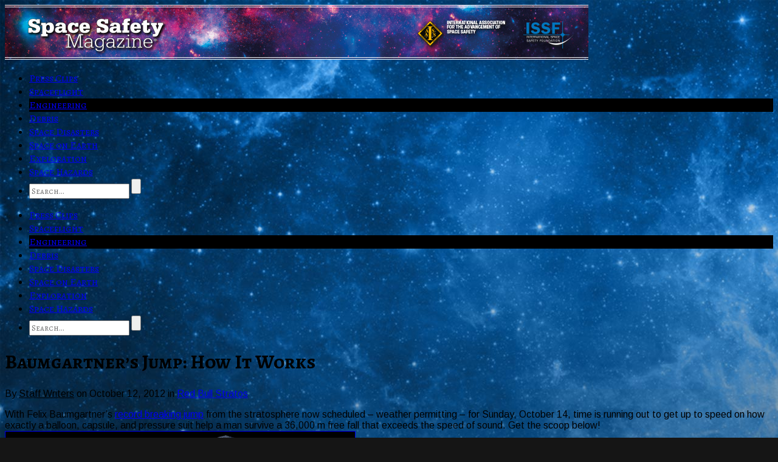

--- FILE ---
content_type: text/html; charset=UTF-8
request_url: https://www.spacesafetymagazine.com/aerospace-engineering/red-bull-stratos/baumgartners-jump-works/
body_size: 15752
content:
<!doctype html>

<!--[if lt IE 7]><html lang="en-US" class="no-js lt-ie9 lt-ie8 lt-ie7"> <![endif]-->
<!--[if (IE 7)&!(IEMobile)]><html lang="en-US" class="no-js lt-ie9 lt-ie8"><![endif]-->
<!--[if (IE 8)&!(IEMobile)]><html lang="en-US" class="no-js lt-ie9"><![endif]-->
<!--[if gt IE 8]><!--> <html lang="en-US" class="no-js"><!--<![endif]-->

	<head>
		<meta charset="UTF-8">

		<title>Baumgartner&#8217;s Jump: How It Works &#8211; </title>

		<!-- Google Chrome Frame for IE -->
		<!--[if IE]><meta http-equiv='X-UA-Compatible' content='IE=edge,chrome=1'><![endif]-->

		<!-- mobile meta -->
		<meta name="viewport" content="width=device-width, initial-scale=1.0"/>

        <!-- load favicon + windows 8 tile icon -->
        <link rel="shortcut icon" href="https://www.spacesafetymagazine.com/wp-content/uploads/2013/07/SSM-Favicon.jpg">
  		<link rel="pingback" href="https://www.spacesafetymagazine.com/xmlrpc.php">

		<!-- Holding main menu -->
		
		<!-- Load head functions -->
		<meta name='robots' content='max-image-preview:large' />
<link rel='dns-prefetch' href='//netdna.bootstrapcdn.com' />
<link rel="alternate" type="application/rss+xml" title="Space Safety Magazine &raquo; Feed" href="https://www.spacesafetymagazine.com/feed/" />
<link rel="alternate" type="application/rss+xml" title="Space Safety Magazine &raquo; Comments Feed" href="https://www.spacesafetymagazine.com/comments/feed/" />
<link rel="alternate" type="application/rss+xml" title="Space Safety Magazine &raquo; Baumgartner&#8217;s Jump: How It Works Comments Feed" href="https://www.spacesafetymagazine.com/aerospace-engineering/red-bull-stratos/baumgartners-jump-works/feed/" />
		<!-- This site uses the Google Analytics by MonsterInsights plugin v8.26.0 - Using Analytics tracking - https://www.monsterinsights.com/ -->
		<!-- Note: MonsterInsights is not currently configured on this site. The site owner needs to authenticate with Google Analytics in the MonsterInsights settings panel. -->
					<!-- No tracking code set -->
				<!-- / Google Analytics by MonsterInsights -->
		<script type="text/javascript">
window._wpemojiSettings = {"baseUrl":"https:\/\/s.w.org\/images\/core\/emoji\/14.0.0\/72x72\/","ext":".png","svgUrl":"https:\/\/s.w.org\/images\/core\/emoji\/14.0.0\/svg\/","svgExt":".svg","source":{"concatemoji":"https:\/\/www.spacesafetymagazine.com\/wp-includes\/js\/wp-emoji-release.min.js?ver=60cf89aaa4cce5d491adaddfb0525f40"}};
/*! This file is auto-generated */
!function(e,a,t){var n,r,o,i=a.createElement("canvas"),p=i.getContext&&i.getContext("2d");function s(e,t){p.clearRect(0,0,i.width,i.height),p.fillText(e,0,0);e=i.toDataURL();return p.clearRect(0,0,i.width,i.height),p.fillText(t,0,0),e===i.toDataURL()}function c(e){var t=a.createElement("script");t.src=e,t.defer=t.type="text/javascript",a.getElementsByTagName("head")[0].appendChild(t)}for(o=Array("flag","emoji"),t.supports={everything:!0,everythingExceptFlag:!0},r=0;r<o.length;r++)t.supports[o[r]]=function(e){if(p&&p.fillText)switch(p.textBaseline="top",p.font="600 32px Arial",e){case"flag":return s("\ud83c\udff3\ufe0f\u200d\u26a7\ufe0f","\ud83c\udff3\ufe0f\u200b\u26a7\ufe0f")?!1:!s("\ud83c\uddfa\ud83c\uddf3","\ud83c\uddfa\u200b\ud83c\uddf3")&&!s("\ud83c\udff4\udb40\udc67\udb40\udc62\udb40\udc65\udb40\udc6e\udb40\udc67\udb40\udc7f","\ud83c\udff4\u200b\udb40\udc67\u200b\udb40\udc62\u200b\udb40\udc65\u200b\udb40\udc6e\u200b\udb40\udc67\u200b\udb40\udc7f");case"emoji":return!s("\ud83e\udef1\ud83c\udffb\u200d\ud83e\udef2\ud83c\udfff","\ud83e\udef1\ud83c\udffb\u200b\ud83e\udef2\ud83c\udfff")}return!1}(o[r]),t.supports.everything=t.supports.everything&&t.supports[o[r]],"flag"!==o[r]&&(t.supports.everythingExceptFlag=t.supports.everythingExceptFlag&&t.supports[o[r]]);t.supports.everythingExceptFlag=t.supports.everythingExceptFlag&&!t.supports.flag,t.DOMReady=!1,t.readyCallback=function(){t.DOMReady=!0},t.supports.everything||(n=function(){t.readyCallback()},a.addEventListener?(a.addEventListener("DOMContentLoaded",n,!1),e.addEventListener("load",n,!1)):(e.attachEvent("onload",n),a.attachEvent("onreadystatechange",function(){"complete"===a.readyState&&t.readyCallback()})),(e=t.source||{}).concatemoji?c(e.concatemoji):e.wpemoji&&e.twemoji&&(c(e.twemoji),c(e.wpemoji)))}(window,document,window._wpemojiSettings);
</script>
<style type="text/css">
img.wp-smiley,
img.emoji {
	display: inline !important;
	border: none !important;
	box-shadow: none !important;
	height: 1em !important;
	width: 1em !important;
	margin: 0 0.07em !important;
	vertical-align: -0.1em !important;
	background: none !important;
	padding: 0 !important;
}
</style>
	<link rel='stylesheet' id='wp-block-library-css' href='https://www.spacesafetymagazine.com/wp-includes/css/dist/block-library/style.min.css?ver=60cf89aaa4cce5d491adaddfb0525f40' type='text/css' media='all' />
<link rel='stylesheet' id='classic-theme-styles-css' href='https://www.spacesafetymagazine.com/wp-includes/css/classic-themes.min.css?ver=60cf89aaa4cce5d491adaddfb0525f40' type='text/css' media='all' />
<style id='global-styles-inline-css' type='text/css'>
body{--wp--preset--color--black: #000000;--wp--preset--color--cyan-bluish-gray: #abb8c3;--wp--preset--color--white: #ffffff;--wp--preset--color--pale-pink: #f78da7;--wp--preset--color--vivid-red: #cf2e2e;--wp--preset--color--luminous-vivid-orange: #ff6900;--wp--preset--color--luminous-vivid-amber: #fcb900;--wp--preset--color--light-green-cyan: #7bdcb5;--wp--preset--color--vivid-green-cyan: #00d084;--wp--preset--color--pale-cyan-blue: #8ed1fc;--wp--preset--color--vivid-cyan-blue: #0693e3;--wp--preset--color--vivid-purple: #9b51e0;--wp--preset--gradient--vivid-cyan-blue-to-vivid-purple: linear-gradient(135deg,rgba(6,147,227,1) 0%,rgb(155,81,224) 100%);--wp--preset--gradient--light-green-cyan-to-vivid-green-cyan: linear-gradient(135deg,rgb(122,220,180) 0%,rgb(0,208,130) 100%);--wp--preset--gradient--luminous-vivid-amber-to-luminous-vivid-orange: linear-gradient(135deg,rgba(252,185,0,1) 0%,rgba(255,105,0,1) 100%);--wp--preset--gradient--luminous-vivid-orange-to-vivid-red: linear-gradient(135deg,rgba(255,105,0,1) 0%,rgb(207,46,46) 100%);--wp--preset--gradient--very-light-gray-to-cyan-bluish-gray: linear-gradient(135deg,rgb(238,238,238) 0%,rgb(169,184,195) 100%);--wp--preset--gradient--cool-to-warm-spectrum: linear-gradient(135deg,rgb(74,234,220) 0%,rgb(151,120,209) 20%,rgb(207,42,186) 40%,rgb(238,44,130) 60%,rgb(251,105,98) 80%,rgb(254,248,76) 100%);--wp--preset--gradient--blush-light-purple: linear-gradient(135deg,rgb(255,206,236) 0%,rgb(152,150,240) 100%);--wp--preset--gradient--blush-bordeaux: linear-gradient(135deg,rgb(254,205,165) 0%,rgb(254,45,45) 50%,rgb(107,0,62) 100%);--wp--preset--gradient--luminous-dusk: linear-gradient(135deg,rgb(255,203,112) 0%,rgb(199,81,192) 50%,rgb(65,88,208) 100%);--wp--preset--gradient--pale-ocean: linear-gradient(135deg,rgb(255,245,203) 0%,rgb(182,227,212) 50%,rgb(51,167,181) 100%);--wp--preset--gradient--electric-grass: linear-gradient(135deg,rgb(202,248,128) 0%,rgb(113,206,126) 100%);--wp--preset--gradient--midnight: linear-gradient(135deg,rgb(2,3,129) 0%,rgb(40,116,252) 100%);--wp--preset--duotone--dark-grayscale: url('#wp-duotone-dark-grayscale');--wp--preset--duotone--grayscale: url('#wp-duotone-grayscale');--wp--preset--duotone--purple-yellow: url('#wp-duotone-purple-yellow');--wp--preset--duotone--blue-red: url('#wp-duotone-blue-red');--wp--preset--duotone--midnight: url('#wp-duotone-midnight');--wp--preset--duotone--magenta-yellow: url('#wp-duotone-magenta-yellow');--wp--preset--duotone--purple-green: url('#wp-duotone-purple-green');--wp--preset--duotone--blue-orange: url('#wp-duotone-blue-orange');--wp--preset--font-size--small: 13px;--wp--preset--font-size--medium: 20px;--wp--preset--font-size--large: 36px;--wp--preset--font-size--x-large: 42px;--wp--preset--spacing--20: 0.44rem;--wp--preset--spacing--30: 0.67rem;--wp--preset--spacing--40: 1rem;--wp--preset--spacing--50: 1.5rem;--wp--preset--spacing--60: 2.25rem;--wp--preset--spacing--70: 3.38rem;--wp--preset--spacing--80: 5.06rem;--wp--preset--shadow--natural: 6px 6px 9px rgba(0, 0, 0, 0.2);--wp--preset--shadow--deep: 12px 12px 50px rgba(0, 0, 0, 0.4);--wp--preset--shadow--sharp: 6px 6px 0px rgba(0, 0, 0, 0.2);--wp--preset--shadow--outlined: 6px 6px 0px -3px rgba(255, 255, 255, 1), 6px 6px rgba(0, 0, 0, 1);--wp--preset--shadow--crisp: 6px 6px 0px rgba(0, 0, 0, 1);}:where(.is-layout-flex){gap: 0.5em;}body .is-layout-flow > .alignleft{float: left;margin-inline-start: 0;margin-inline-end: 2em;}body .is-layout-flow > .alignright{float: right;margin-inline-start: 2em;margin-inline-end: 0;}body .is-layout-flow > .aligncenter{margin-left: auto !important;margin-right: auto !important;}body .is-layout-constrained > .alignleft{float: left;margin-inline-start: 0;margin-inline-end: 2em;}body .is-layout-constrained > .alignright{float: right;margin-inline-start: 2em;margin-inline-end: 0;}body .is-layout-constrained > .aligncenter{margin-left: auto !important;margin-right: auto !important;}body .is-layout-constrained > :where(:not(.alignleft):not(.alignright):not(.alignfull)){max-width: var(--wp--style--global--content-size);margin-left: auto !important;margin-right: auto !important;}body .is-layout-constrained > .alignwide{max-width: var(--wp--style--global--wide-size);}body .is-layout-flex{display: flex;}body .is-layout-flex{flex-wrap: wrap;align-items: center;}body .is-layout-flex > *{margin: 0;}:where(.wp-block-columns.is-layout-flex){gap: 2em;}.has-black-color{color: var(--wp--preset--color--black) !important;}.has-cyan-bluish-gray-color{color: var(--wp--preset--color--cyan-bluish-gray) !important;}.has-white-color{color: var(--wp--preset--color--white) !important;}.has-pale-pink-color{color: var(--wp--preset--color--pale-pink) !important;}.has-vivid-red-color{color: var(--wp--preset--color--vivid-red) !important;}.has-luminous-vivid-orange-color{color: var(--wp--preset--color--luminous-vivid-orange) !important;}.has-luminous-vivid-amber-color{color: var(--wp--preset--color--luminous-vivid-amber) !important;}.has-light-green-cyan-color{color: var(--wp--preset--color--light-green-cyan) !important;}.has-vivid-green-cyan-color{color: var(--wp--preset--color--vivid-green-cyan) !important;}.has-pale-cyan-blue-color{color: var(--wp--preset--color--pale-cyan-blue) !important;}.has-vivid-cyan-blue-color{color: var(--wp--preset--color--vivid-cyan-blue) !important;}.has-vivid-purple-color{color: var(--wp--preset--color--vivid-purple) !important;}.has-black-background-color{background-color: var(--wp--preset--color--black) !important;}.has-cyan-bluish-gray-background-color{background-color: var(--wp--preset--color--cyan-bluish-gray) !important;}.has-white-background-color{background-color: var(--wp--preset--color--white) !important;}.has-pale-pink-background-color{background-color: var(--wp--preset--color--pale-pink) !important;}.has-vivid-red-background-color{background-color: var(--wp--preset--color--vivid-red) !important;}.has-luminous-vivid-orange-background-color{background-color: var(--wp--preset--color--luminous-vivid-orange) !important;}.has-luminous-vivid-amber-background-color{background-color: var(--wp--preset--color--luminous-vivid-amber) !important;}.has-light-green-cyan-background-color{background-color: var(--wp--preset--color--light-green-cyan) !important;}.has-vivid-green-cyan-background-color{background-color: var(--wp--preset--color--vivid-green-cyan) !important;}.has-pale-cyan-blue-background-color{background-color: var(--wp--preset--color--pale-cyan-blue) !important;}.has-vivid-cyan-blue-background-color{background-color: var(--wp--preset--color--vivid-cyan-blue) !important;}.has-vivid-purple-background-color{background-color: var(--wp--preset--color--vivid-purple) !important;}.has-black-border-color{border-color: var(--wp--preset--color--black) !important;}.has-cyan-bluish-gray-border-color{border-color: var(--wp--preset--color--cyan-bluish-gray) !important;}.has-white-border-color{border-color: var(--wp--preset--color--white) !important;}.has-pale-pink-border-color{border-color: var(--wp--preset--color--pale-pink) !important;}.has-vivid-red-border-color{border-color: var(--wp--preset--color--vivid-red) !important;}.has-luminous-vivid-orange-border-color{border-color: var(--wp--preset--color--luminous-vivid-orange) !important;}.has-luminous-vivid-amber-border-color{border-color: var(--wp--preset--color--luminous-vivid-amber) !important;}.has-light-green-cyan-border-color{border-color: var(--wp--preset--color--light-green-cyan) !important;}.has-vivid-green-cyan-border-color{border-color: var(--wp--preset--color--vivid-green-cyan) !important;}.has-pale-cyan-blue-border-color{border-color: var(--wp--preset--color--pale-cyan-blue) !important;}.has-vivid-cyan-blue-border-color{border-color: var(--wp--preset--color--vivid-cyan-blue) !important;}.has-vivid-purple-border-color{border-color: var(--wp--preset--color--vivid-purple) !important;}.has-vivid-cyan-blue-to-vivid-purple-gradient-background{background: var(--wp--preset--gradient--vivid-cyan-blue-to-vivid-purple) !important;}.has-light-green-cyan-to-vivid-green-cyan-gradient-background{background: var(--wp--preset--gradient--light-green-cyan-to-vivid-green-cyan) !important;}.has-luminous-vivid-amber-to-luminous-vivid-orange-gradient-background{background: var(--wp--preset--gradient--luminous-vivid-amber-to-luminous-vivid-orange) !important;}.has-luminous-vivid-orange-to-vivid-red-gradient-background{background: var(--wp--preset--gradient--luminous-vivid-orange-to-vivid-red) !important;}.has-very-light-gray-to-cyan-bluish-gray-gradient-background{background: var(--wp--preset--gradient--very-light-gray-to-cyan-bluish-gray) !important;}.has-cool-to-warm-spectrum-gradient-background{background: var(--wp--preset--gradient--cool-to-warm-spectrum) !important;}.has-blush-light-purple-gradient-background{background: var(--wp--preset--gradient--blush-light-purple) !important;}.has-blush-bordeaux-gradient-background{background: var(--wp--preset--gradient--blush-bordeaux) !important;}.has-luminous-dusk-gradient-background{background: var(--wp--preset--gradient--luminous-dusk) !important;}.has-pale-ocean-gradient-background{background: var(--wp--preset--gradient--pale-ocean) !important;}.has-electric-grass-gradient-background{background: var(--wp--preset--gradient--electric-grass) !important;}.has-midnight-gradient-background{background: var(--wp--preset--gradient--midnight) !important;}.has-small-font-size{font-size: var(--wp--preset--font-size--small) !important;}.has-medium-font-size{font-size: var(--wp--preset--font-size--medium) !important;}.has-large-font-size{font-size: var(--wp--preset--font-size--large) !important;}.has-x-large-font-size{font-size: var(--wp--preset--font-size--x-large) !important;}
.wp-block-navigation a:where(:not(.wp-element-button)){color: inherit;}
:where(.wp-block-columns.is-layout-flex){gap: 2em;}
.wp-block-pullquote{font-size: 1.5em;line-height: 1.6;}
</style>
<link rel='stylesheet' id='cookie-notice-front-css' href='https://www.spacesafetymagazine.com/wp-content/plugins/cookie-notice/css/front.min.css?ver=2.4.16' type='text/css' media='all' />
<link rel='stylesheet' id='ce_responsive-css' href='https://www.spacesafetymagazine.com/wp-content/plugins/simple-embed-code/css/video-container.min.css?ver=2.3.9' type='text/css' media='all' />
<link rel='stylesheet' id='cb-main-stylesheet-css' href='https://www.spacesafetymagazine.com/wp-content/themes/Ciola/library/css/style.css?ver=2.5' type='text/css' media='all' />
<link rel='stylesheet' id='flexslider-css' href='https://www.spacesafetymagazine.com/wp-content/themes/Ciola/library/css/flexslider.css?ver=2.5' type='text/css' media='all' />
<!--[if lt IE 9]>
<link rel='stylesheet' id='cb-ie-only-css' href='https://www.spacesafetymagazine.com/wp-content/themes/Ciola/library/css/ie.css?ver=2.5' type='text/css' media='all' />
<![endif]-->
<link rel='stylesheet' id='fontawesome-css' href='//netdna.bootstrapcdn.com/font-awesome/4.0.3/css/font-awesome.min.css?ver=4.0.3' type='text/css' media='all' />
<link rel='stylesheet' id='wp-cpl-base-css-css' href='https://www.spacesafetymagazine.com/wp-content/plugins/wp-category-posts-list/static/css/wp-cat-list-theme.css?ver=2.0.3' type='text/css' media='all' />
<link rel='stylesheet' id='wp_cpl_css_0-css' href='https://www.spacesafetymagazine.com/wp-content/plugins/wp-category-posts-list/static/css/wp-cat-list-light.css?ver=2.0.3' type='text/css' media='all' />
<link rel='stylesheet' id='wp_cpl_css_1-css' href='https://www.spacesafetymagazine.com/wp-content/plugins/wp-category-posts-list/static/css/wp-cat-list-dark.css?ver=2.0.3' type='text/css' media='all' />
<link rel='stylesheet' id='wp_cpl_css_2-css' href='https://www.spacesafetymagazine.com/wp-content/plugins/wp-category-posts-list/static/css/wp-cat-list-giant-gold-fish.css?ver=2.0.3' type='text/css' media='all' />
<link rel='stylesheet' id='wp_cpl_css_3-css' href='https://www.spacesafetymagazine.com/wp-content/plugins/wp-category-posts-list/static/css/wp-cat-list-adrift-in-dreams.css?ver=2.0.3' type='text/css' media='all' />
<script type='text/javascript' id='cookie-notice-front-js-before'>
var cnArgs = {"ajaxUrl":"https:\/\/www.spacesafetymagazine.com\/wp-admin\/admin-ajax.php","nonce":"ef2c42a271","hideEffect":"fade","position":"bottom","onScroll":false,"onScrollOffset":100,"onClick":false,"cookieName":"cookie_notice_accepted","cookieTime":2592000,"cookieTimeRejected":2592000,"globalCookie":false,"redirection":false,"cache":true,"revokeCookies":false,"revokeCookiesOpt":"automatic"};
</script>
<script type='text/javascript' src='https://www.spacesafetymagazine.com/wp-content/plugins/cookie-notice/js/front.min.js?ver=2.4.16' id='cookie-notice-front-js'></script>
<script type='text/javascript' src='https://www.spacesafetymagazine.com/wp-content/themes/Ciola/library/js/modernizr.custom.min.js?ver=2.6.2' id='cb-modernizr-js'></script>
<script type='text/javascript' src='https://www.spacesafetymagazine.com/wp-includes/js/jquery/jquery.min.js?ver=3.6.4' id='jquery-core-js'></script>
<script type='text/javascript' src='https://www.spacesafetymagazine.com/wp-includes/js/jquery/jquery-migrate.min.js?ver=3.4.0' id='jquery-migrate-js'></script>
<link rel="https://api.w.org/" href="https://www.spacesafetymagazine.com/wp-json/" /><link rel="alternate" type="application/json" href="https://www.spacesafetymagazine.com/wp-json/wp/v2/posts/11153" /><link rel="EditURI" type="application/rsd+xml" title="RSD" href="https://www.spacesafetymagazine.com/xmlrpc.php?rsd" />
<link rel="wlwmanifest" type="application/wlwmanifest+xml" href="https://www.spacesafetymagazine.com/wp-includes/wlwmanifest.xml" />

<link rel="canonical" href="https://www.spacesafetymagazine.com/aerospace-engineering/red-bull-stratos/baumgartners-jump-works/" />
<link rel='shortlink' href='https://www.spacesafetymagazine.com/?p=11153' />
<link rel="alternate" type="application/json+oembed" href="https://www.spacesafetymagazine.com/wp-json/oembed/1.0/embed?url=https%3A%2F%2Fwww.spacesafetymagazine.com%2Faerospace-engineering%2Fred-bull-stratos%2Fbaumgartners-jump-works%2F" />
<link rel="alternate" type="text/xml+oembed" href="https://www.spacesafetymagazine.com/wp-json/oembed/1.0/embed?url=https%3A%2F%2Fwww.spacesafetymagazine.com%2Faerospace-engineering%2Fred-bull-stratos%2Fbaumgartners-jump-works%2F&#038;format=xml" />
  <meta property="filament:is-404" content="0" />
  <meta property="filament:is-archive" content="0" />
  <meta property="filament:is-attachment" content="0" />
  <meta property="filament:is-author" content="0" />
  <meta property="filament:is-category" content="0" />
  <meta property="filament:is-front-page" content="0" />
  <meta property="filament:is-home" content="0" />
  <meta property="filament:is-page" content="0" />
  <meta property="filament:is-search" content="0" />
  <meta property="filament:is-single" content="1" />
  <meta property="filament:is-singular" content="1" />
  <meta property="filament:is-sticky" content="0" />
  <meta property="filament:is-tag" content="0" />
  <meta property="filament:is-tax" content="0" />
  <meta property="filament:is-preview" content="0" />
  <meta property="filament:post-type" content="post" />
  <meta property="filament:categories" content="red-bull-stratos" />
  <meta property="filament:tags" content="balloon,capsule,felix-baumgartner,free-fall,jump,pressure-suit,red-bull-stratos,sky-dive,solar,stratosphere,weather" />

<script type="text/javascript">
  window.Filament = window.Filament || {};
  window.Filament.social_stats_urls = window.Filament.social_stats_urls || {};

  window.Filament.social_stats_urls.stumbleupon = "https://www.spacesafetymagazine.com/wp-admin/admin-ajax.php?action=filament_stumbleupon_jsonp&_wpnonce=b98581c725&url={{url}}&callback={{callback}}";
  window.Filament.social_stats_urls.googleplus = "https://www.spacesafetymagazine.com/wp-admin/admin-ajax.php?action=filament_googleplus_jsonp&_wpnonce=7a3eea30f1&url={{url}}&callback={{callback}}";
</script>
<link href="//fonts.googleapis.com/css?family=Alegreya+SC:400,700,700italic,400italic" rel="stylesheet" type="text/css"><link href="//fonts.googleapis.com/css?family=Arimo:400,700,400italic" rel="stylesheet" type="text/css"><style type="text/css">
    				body {font-family: 'Arimo', sans-serif;}
    				h1, h2, h3, h4, h5, h6, .h1, .h2, .h3, .h4, .h5, .h6, button, .button, .button-square, #menu-main-nav-menu, #cb-main-menu, #cb-main-menu-mob, .comment-reply-link, blockquote, input, select, textarea, .alert, .widget_tag_cloud a, .wp-caption, #cb-top-menu, .header-font, .cb_page_navi a, .page-404, .widget_calendar, ul.tabbernav li a,  .cb-author-box a, .cb-score-box .score-title, .star-bar .title, .normal-bar .title, .cb-user-score, .comment-author .fn, .tabs li a, .button-round, .cb-review-box-top .cb-score-box-star .score, .cb-review-box-top .cb-score-box .score, table tr th, #respond form label, #respond form small  {font-family:'Alegreya SC', serif;} :-moz-placeholder {font-family:'Alegreya SC', serif;} ::-webkit-input-placeholder {font-family:'Alegreya SC', serif;} :-ms-input-placeholder {font-family:'Alegreya SC', serif;} ::-moz-placeholder {font-family:'Alegreya SC', serif;}
    		  </style>
    		<style type="text/css">
    			body {background: url(https://www.spacesafetymagazine.com/wp-content/uploads/2013/07/BKG-blue-grey-Progressive1.jpg) no-repeat; }
    		</style>

    
    <style type="text/css">

    body {background-color: #151515;}
    .main-nav, #cb-sidebar .cb-sidebar-widget-title, ul.tabbernav, .tabs li a, .cb-module-title {border-bottom-color: #000000;}

    #cb-sidebar .cb-top-reviews-widget li:hover .cb-countdown, #cb-sidebar .cb-top-reviews-widget li:focus .cb-countdown, .cb-others:hover .cb-countdown, .cb-blog-style-a:hover h2 a, .cb-blog-style-a:hover .cb-read-more,  .cb-blog-style-b:hover .cb-read-more, .cb-blog-style-b:hover h2 a, .cb-blog-style-c:hover .cb-read-more, .cb-article-big h3 a:hover, .cb-article-small h3 a:hover, .cb-article-big h2 a:hover, .cb-article-small h2 a:hover, .commentlist a, .cb-author-page .cb-meta h3 a:hover, .cb-byline .author a, #commentform a, .cb-breaking-news span, .cb_page_navi li a, .widget_calendar td a, #cb-sidebar .cb-top-reviews-widget li:hover a, #cb-sidebar .cb-top-reviews-widget li:focus a, #cb-sidebar .latest-article-widget li:hover a, #cb-sidebar .latest-article-widget li:focus a,  .cb-top-reviews-page .cb-top-reviews:hover .cb-read-more, ul.tabbernav li:hover a, #cb-sidebar .cb-tabs-widget .tabberlive .latest-entry:hover h4 a, #cb-sidebar .cb-tabs-widget .tabberlive .cb-tabs .top-reviews:hover .cb-countdown, #cb-sidebar .cb-tabs-widget .tabberlive .cb-tabs .top-reviews:hover h4 a, .cb-authors li h3 a:hover, .cb-module-d h2 a:hover, .cb-about-page li .cb-website-link:hover, .cb-about-page li .cb-twitter-link:hover, .cb-about-page li .cb-email-link:hover, .cb-footer .cb-top-reviews-widget li:hover .cb-countdown, .cb-search-term,  #cb-sidebar .cb-tabs-widget .tabberlive .cb-tabs .top-reviews:hover h4 {color:  #000000;}

    .cb-score-box, .cb-score-box-star, .tagcloud a:hover, .cb-tabs .tagcloud a:hover, .cb-crit-bar, .cb-blog-style-d .cb-meta, .tags a:hover, .cb-category, .respond-form .button, .comment-reply-link, .comment-reply-link:visited, .cb-review-box-top .bg, .cb-review-box-bottom .bg,  .flexslider .flex-next:hover, .flexslider .flex-prev:hover, .flexslider-g .flex-next:hover, .flexslider-g .flex-prev:hover, .flexslider-full:hover .flex-next:hover, .flexslider-full:hover .flex-prev:hover, .cb_page_navi li.cpn-current, .flexslider-e .flex-next:hover, .flexslider-e .flex-prev:hover, .tabberactive a, #cb-sidebar .cb-tabs-widget .tabberlive .tagcloud a:hover, .cb-user-rating-tip, .tabs li a.current, .wpcf7-submit, .user-bg, .article-header.small-featured .cb-cat a:hover,.article-header.small-featured .author a:hover, #respond  #submit, .cb-wp-link-pages p a .wp-link-pages-number:hover, .cb-wp-link-pages p .wp-link-pages-number, .cb-to-top {background-color: #000000;}

    .cb-review-box-top .stars-bg, .cb-review-box-bottom .stars-bg  {background:#000000 url(https://www.spacesafetymagazine.com/wp-content/themes/Ciola/library/images/review-star-sprite.png) no-repeat;}

    .flickr a img:hover {border-color:#000000;}

    @media only screen and (max-width:767px) {

    		.cb-top-reviews-page .cb-top-reviews .cb-meta .cb-read-more, .cb-blog-style-a .cb-read-more,  .cb-blog-style-b .cb-read-more, .cb-blog-style-c .cb-read-more {color:  #000000;}
    		#cb-main-menu-mob .menu-item {background-color:#f2f2f2!important;}
    }

    .main-nav .current-post-ancestor, .main-nav .current-menu-item, .main-nav .current-post-parent, .main-nav .current-menu-parent, .main-nav .current_page_item, .main-nav .current-page-ancestor, .main-nav .current-category-ancestor  {background-color: #000000;}

    </style>

    <style>.menu-item-26785:hover, .menu-item-26785:focus, .menu-item-26785 ul li {background-color:#000000;}
.menu-item-23957:hover, .menu-item-23957:focus, .menu-item-23957 ul li {background-color:#000000;}
.menu-item-23833:hover, .menu-item-23833:focus, .menu-item-23833 ul li {background-color:#000000;}
.menu-item-23834:hover, .menu-item-23834:focus, .menu-item-23834 ul li {background-color:#000000;}
.menu-item-23835:hover, .menu-item-23835:focus, .menu-item-23835 ul li {background-color:#000000;}
.menu-item-23838:hover, .menu-item-23838:focus, .menu-item-23838 ul li {background-color:#000000;}
.menu-item-24020:hover, .menu-item-24020:focus, .menu-item-24020 ul li {background-color:#000000;}
.menu-item-26896:hover, .menu-item-26896:focus, .menu-item-26896 ul li {background-color:#000000;}</style>
	</head>

	<body data-rsssl=1 class="post-template-default single single-post postid-11153 single-format-standard cookies-not-set">
		<div id="cb-container" >

			<header class="cb-header" role="banner">

            	
              <div id="cb-inner-header" class="wrap clearfix">


                               <!-- Logo -->
                  <div id="logo">
                      <a href="https://www.spacesafetymagazine.com">
                          <img src="https://www.spacesafetymagazine.com/wp-content/uploads/2013/07/Banner-SSM-960x90-1.jpg" alt="Space Safety Magazine logo" />
                     </a>
                  </div>
                  <!-- /Logo -->
              
               
          <span class="cb-to-top"></span>

          </div> <!-- end #cb-inner-header -->

         <nav role="navigation">

                     <div id="cb-main-menu" class="wrap clearfix"><div class="cb-main-menu"><ul class="nav main-nav clearfix sf-menu"><li id="menu-item-26785" class="menu-item menu-item-type-taxonomy menu-item-object-category menu-item-26785"><a href="https://www.spacesafetymagazine.com/press-clips/">Press Clips</a></li>
<li id="menu-item-23957" class="menu-item menu-item-type-taxonomy menu-item-object-category menu-item-23957"><a href="https://www.spacesafetymagazine.com/spaceflight/">Spaceflight</a></li>
<li id="menu-item-23833" class="menu-item menu-item-type-taxonomy menu-item-object-category current-post-ancestor menu-item-23833"><a href="https://www.spacesafetymagazine.com/aerospace-engineering/">Engineering</a></li>
<li id="menu-item-23834" class="menu-item menu-item-type-taxonomy menu-item-object-category menu-item-23834"><a href="https://www.spacesafetymagazine.com/space-debris/">Debris</a></li>
<li id="menu-item-23835" class="menu-item menu-item-type-taxonomy menu-item-object-category menu-item-23835"><a href="https://www.spacesafetymagazine.com/space-disasters/">Space Disasters</a></li>
<li id="menu-item-23838" class="menu-item menu-item-type-taxonomy menu-item-object-category menu-item-23838"><a href="https://www.spacesafetymagazine.com/space-on-earth/">Space on Earth</a></li>
<li id="menu-item-24020" class="menu-item menu-item-type-taxonomy menu-item-object-category menu-item-24020"><a href="https://www.spacesafetymagazine.com/space-exploration/">Exploration</a></li>
<li id="menu-item-26896" class="menu-item menu-item-type-taxonomy menu-item-object-category menu-item-26896"><a href="https://www.spacesafetymagazine.com/space-hazards/">Space Hazards</a></li>
<li class="cb-search"><!-- Searchform -->

<form role="search" method="get" class="search" action="https://www.spacesafetymagazine.com/">
    
    <input type="text" class="cb-search-field" placeholder="Search..." value="" name="s" title="">
    <input class="cb-search-submit" type="submit" value="">
    
</form>


<!-- /Searchform --></li></ul></div> </div>
                     <div id="cb-main-menu-mob" class="wrap clearfix"><div id="cb-mob-dropdown-main"></div><div class="cb-main-menu"><ul class="nav main-nav clearfix"><li class="menu-item menu-item-type-taxonomy menu-item-object-category menu-item-26785"><a href="https://www.spacesafetymagazine.com/press-clips/">Press Clips</a></li>
<li class="menu-item menu-item-type-taxonomy menu-item-object-category menu-item-23957"><a href="https://www.spacesafetymagazine.com/spaceflight/">Spaceflight</a></li>
<li class="menu-item menu-item-type-taxonomy menu-item-object-category current-post-ancestor menu-item-23833"><a href="https://www.spacesafetymagazine.com/aerospace-engineering/">Engineering</a></li>
<li class="menu-item menu-item-type-taxonomy menu-item-object-category menu-item-23834"><a href="https://www.spacesafetymagazine.com/space-debris/">Debris</a></li>
<li class="menu-item menu-item-type-taxonomy menu-item-object-category menu-item-23835"><a href="https://www.spacesafetymagazine.com/space-disasters/">Space Disasters</a></li>
<li class="menu-item menu-item-type-taxonomy menu-item-object-category menu-item-23838"><a href="https://www.spacesafetymagazine.com/space-on-earth/">Space on Earth</a></li>
<li class="menu-item menu-item-type-taxonomy menu-item-object-category menu-item-24020"><a href="https://www.spacesafetymagazine.com/space-exploration/">Exploration</a></li>
<li class="menu-item menu-item-type-taxonomy menu-item-object-category menu-item-26896"><a href="https://www.spacesafetymagazine.com/space-hazards/">Space Hazards</a></li>
<li class="cb-search"><!-- Searchform -->

<form role="search" method="get" class="search" action="https://www.spacesafetymagazine.com/">
    
    <input type="text" class="cb-search-field" placeholder="Search..." value="" name="s" title="">
    <input class="cb-search-submit" type="submit" value="">
    
</form>


<!-- /Searchform --></li></ul></div></div>

         </nav>
      </header> <!-- end header -->	
                   
		<div id="cb-content" class="wrap clearfix">
		      			 <header class="article-header full-width clearfix">
    				  <h1 class="cb-entry-title h2 cb-single-title" itemprop="headline">Baumgartner&#8217;s Jump: How It Works</h1>

    				              <p class="cb-byline vcard">By <span class="author"><a href="https://www.spacesafetymagazine.com/author/staff/" title="By Staff Writers" rel="author"><span class="fn">Staff Writers</span></a></span> on <time class="updated" datetime="2012-10-12">October 12, 2012</time> in <a href="https://www.spacesafetymagazine.com/aerospace-engineering/red-bull-stratos/">Red Bull Stratos</a></p>
        
                      <div class="cb-cover"></div>
                      <script type="text/javascript">
                     	 jQuery(document).ready(function($){
                      		$('.cb-cover').backstretch("https://www.spacesafetymagazine.com/wp-content/uploads/2012/07/felix-baumgartner-edge-of-space.jpg", {speed: 150});
                      	});
                      </script>
    			 </header> <!-- /article header -->
                    
       <p />
            <div id="main" class="clearfix" role="main">
                      



              <article id="post-11153" class="clearfix post-11153 post type-post status-publish format-standard has-post-thumbnail hentry category-red-bull-stratos tag-balloon tag-capsule tag-felix-baumgartner tag-free-fall tag-jump tag-pressure-suit tag-red-bull-stratos tag-sky-dive tag-solar tag-stratosphere tag-weather" role="article" itemscope itemtype="http://schema.org/BlogPosting">
                    
					                    




                    <section class="entry-content clearfix" itemprop="articleBody" >

                                                                                             
                                                     <p>With Felix Baumgartner&#8217;s <a href="https://www.spacesafetymagazine.com/2012/10/09/news-shorts-falcon-9-felix-baumgartner-spaceship-company/">record breaking jump</a> from the stratosphere now scheduled &#8211; weather permitting &#8211; for Sunday, October 14, time is running out to get up to speed on how exactly a balloon, capsule, and pressure suit help a man survive a 36,000 m free fall that exceeds the speed of sound. Get the scoop below!<br />
<a href="http://www.space.com/17923-supersonic-skydive-space-jump-explained-infographic.html"><img decoding="async" src="https://space.com/images/i/22485/i02/baumgartner-red-bull-space-jump-121006a-02.jpg?1349547922" alt="Find out how a record-breaking supersonic sky dive from space works, in this SPACE.com infographic." width="575" border="1" /></a><br />
Source <a href="http://www.space.com">SPACE.com: All about our solar system, outer space and exploration</a></p>
                                                
                      </section> <!-- /article section -->
              
                      <footer class="cb-article-footer">
                      
                      <p class="tags clearfix"><span class="tags-title">Tags</span><a href="https://www.spacesafetymagazine.com/tag/balloon/" rel="tag">balloon</a><a href="https://www.spacesafetymagazine.com/tag/capsule/" rel="tag">capsule</a><a href="https://www.spacesafetymagazine.com/tag/felix-baumgartner/" rel="tag">Felix Baumgartner</a><a href="https://www.spacesafetymagazine.com/tag/free-fall/" rel="tag">free fall</a><a href="https://www.spacesafetymagazine.com/tag/jump/" rel="tag">jump</a><a href="https://www.spacesafetymagazine.com/tag/pressure-suit/" rel="tag">pressure suit</a><a href="https://www.spacesafetymagazine.com/tag/red-bull-stratos/" rel="tag">Red Bull Stratos</a><a href="https://www.spacesafetymagazine.com/tag/sky-dive/" rel="tag">sky dive</a><a href="https://www.spacesafetymagazine.com/tag/solar/" rel="tag">solar</a><a href="https://www.spacesafetymagazine.com/tag/stratosphere/" rel="tag">stratosphere</a><a href="https://www.spacesafetymagazine.com/tag/weather/" rel="tag">weather</a></p>
                <h3 class="cb-module-title">About the author</h3>
                <div class="cb-author-page clearfix">

                  <div class="cb-mask"><img alt='' src='https://secure.gravatar.com/avatar/b3a8e3af24233bba3174137dcda9a8c7?s=100&#038;d=mm&#038;r=g' srcset='https://secure.gravatar.com/avatar/b3a8e3af24233bba3174137dcda9a8c7?s=200&#038;d=mm&#038;r=g 2x' class='avatar avatar-100 photo' height='100' width='100' loading='lazy' decoding='async'/></div>

            	  <div class="cb-meta">

    		          	 <h3 class="h5"><a href="https://www.spacesafetymagazine.com/author/staff/">Staff Writers</a></h3>

    		             
                         
    		             
    		             
                         
    		                              </div>

           </div>
                              
                      </footer> <!-- /article footer -->
          
                      
	
	    
    	<!-- If comments are open, but there are no comments. -->

	



	<div id="respond" class="comment-respond">
		<h3 id="reply-title" class="comment-reply-title">Leave a Reply</h3><form action="https://www.spacesafetymagazine.com/wp-comments-post.php" method="post" id="commentform" class="comment-form"><p class="comment-notes"><span id="email-notes">Your email address will not be published.</span> <span class="required-field-message">Required fields are marked <span class="required">*</span></span></p><p class="comment-form-comment"><label for="comment">Comment <span class="required">*</span></label> <textarea id="comment" name="comment" cols="45" rows="8" maxlength="65525" required="required"></textarea></p><p class="comment-form-author"><label for="author">Name</label> <input id="author" name="author" type="text" value="" size="30" maxlength="245" autocomplete="name" /></p>
<p class="comment-form-email"><label for="email">Email</label> <input id="email" name="email" type="text" value="" size="30" maxlength="100" aria-describedby="email-notes" autocomplete="email" /></p>
<p class="comment-form-url"><label for="url">Website</label> <input id="url" name="url" type="text" value="" size="30" maxlength="200" autocomplete="url" /></p>
<p class="form-submit"><input name="submit" type="submit" id="submit" class="submit" value="Submit" /> <input type='hidden' name='comment_post_ID' value='11153' id='comment_post_ID' />
<input type='hidden' name='comment_parent' id='comment_parent' value='0' />
</p><p style="display: none;"><input type="hidden" id="akismet_comment_nonce" name="akismet_comment_nonce" value="8440a7d065" /></p><p style="display: none !important;" class="akismet-fields-container" data-prefix="ak_"><label>&#916;<textarea name="ak_hp_textarea" cols="45" rows="8" maxlength="100"></textarea></label><input type="hidden" id="ak_js_1" name="ak_js" value="92"/><script>document.getElementById( "ak_js_1" ).setAttribute( "value", ( new Date() ).getTime() );</script></p></form>	</div><!-- #respond -->
	          
                  </article> <!-- /article -->
          
              			
          
                  
           </div> <!-- /#main -->

     	 	
		
<div id="cb-sidebar" class="clearfix" role="complementary">

<div id="custom_html-3" class="widget_text cb-sidebar-widget widget_custom_html"><div class="textwidget custom-html-widget"><a href="https://jobs.saic.com/jobs/3406545-xemu-safety-engineer?tm_job=442734&tm_event=view&tm_company=2520&bid=455"><img class="alignnone size-full wp-image-26736" src="https://www.spacesafetymagazine.com/wp-content/uploads/2019/01/SAIC-logo.png" alt="" width="280" height="111"/></a></div></div><div id="text-48" class="cb-sidebar-widget widget_text">			<div class="textwidget"><a href="http://spacegeneration.org"><img class="alignnone size-full wp-image-26736" src="https://www.spacesafetymagazine.com/wp-content/uploads/2015/03/SGAC-logo-main-RGB-2000px.png" alt="SGAC-logo-main-RGB-2000px" width="280" height="111" /></a></div>
		</div><div id="custom_html-2" class="widget_text cb-sidebar-widget widget_custom_html"><div class="textwidget custom-html-widget"><a href="http://www.kayser.it/"><img class="alignnone size-full wp-image-26736" src="https://www.spacesafetymagazine.com/wp-content/uploads/2018/04/Keyser-banner-2.jpg" alt="" width="280" /></a></div></div><div id="wp_category_post_list_itg-12" class="cb-sidebar-widget widget_wp_category_post_list_itg"><h3 class="cb-sidebar-widget-title">Inside Red Bull Stratos</h3><ul class="wp-cpl-widget wp-cpl-theme-0"><li class="wp-cpl wp-cpl-even"><span class="wp-thumb-overlay"><span class="thumb_lay"><a href="https://www.spacesafetymagazine.com/aerospace-engineering/red-bull-stratos/stratospheric-leap-a-supersonic-human/"><img width="50" height="50" src="https://www.spacesafetymagazine.com/wp-content/uploads/2013/08/kittinger-and-gondola-400x286-50x50.jpg" class="attachment-wp-cpl-post-thumb size-wp-cpl-post-thumb wp-post-image" alt="Then-Capt. Joseph Kittinger stands next to the Excelsior gondola which, supported by a helium balloon, carried him 102,800 feet above Earth. Kittinger set historical records for highest balloon ascent, highest parachute jump, longest drogue fall and fastest speed by a human being through the atmosphere. The 52-year-old records stood until last fall when an effort aided by Kittinger himself broke his records (Credits: U.S. Air Force photo)." decoding="async" loading="lazy" srcset="https://www.spacesafetymagazine.com/wp-content/uploads/2013/08/kittinger-and-gondola-400x286-50x50.jpg 50w, https://www.spacesafetymagazine.com/wp-content/uploads/2013/08/kittinger-and-gondola-400x286-90x90.jpg 90w, https://www.spacesafetymagazine.com/wp-content/uploads/2013/08/kittinger-and-gondola-400x286-150x150.jpg 150w, https://www.spacesafetymagazine.com/wp-content/uploads/2013/08/kittinger-and-gondola-400x286-125x125.jpg 125w" sizes="(max-width: 50px) 100vw, 50px" /></a></span></span><a href="https://www.spacesafetymagazine.com/aerospace-engineering/red-bull-stratos/stratospheric-leap-a-supersonic-human/" title="Permalink to: Stratospheric Leap - A Supersonic Human" target="_self">Stratospheric Leap - A Supersonic Human</a></li>
<li class="wp-cpl wp-cpl-odd"><span class="wp-thumb-overlay"><span class="thumb_lay"><a href="https://www.spacesafetymagazine.com/aerospace-engineering/red-bull-stratos/interview-olav-zipser-freefly-astronaut-project/"><img width="50" height="50" src="https://www.spacesafetymagazine.com/wp-content/uploads/2013/12/image1-50x50.jpeg" class="attachment-wp-cpl-post-thumb size-wp-cpl-post-thumb wp-post-image" alt="" decoding="async" loading="lazy" srcset="https://www.spacesafetymagazine.com/wp-content/uploads/2013/12/image1-50x50.jpeg 50w, https://www.spacesafetymagazine.com/wp-content/uploads/2013/12/image1-90x90.jpeg 90w, https://www.spacesafetymagazine.com/wp-content/uploads/2013/12/image1-380x380.jpeg 380w, https://www.spacesafetymagazine.com/wp-content/uploads/2013/12/image1-150x150.jpeg 150w, https://www.spacesafetymagazine.com/wp-content/uploads/2013/12/image1-125x125.jpeg 125w" sizes="(max-width: 50px) 100vw, 50px" /></a></span></span><a href="https://www.spacesafetymagazine.com/aerospace-engineering/red-bull-stratos/interview-olav-zipser-freefly-astronaut-project/" title="Permalink to: Interview with Olav Zipser - FreeFly Astronaut Project" target="_self">Interview with Olav Zipser - FreeFly Astronaut Project</a></li>
<li class="wp-cpl wp-cpl-even"><span class="wp-thumb-overlay"><span class="thumb_lay"><a href="https://www.spacesafetymagazine.com/aerospace-engineering/red-bull-stratos/gildenberg-brought-balloon-14-mile-target-part-3/"><img width="50" height="50" src="https://www.spacesafetymagazine.com/wp-content/uploads/2013/08/Kittinger-Manhigh-I-400x504-50x50.jpg" class="attachment-wp-cpl-post-thumb size-wp-cpl-post-thumb wp-post-image" alt="Capt. Joe Kittinger prepares to launch in Man High I (Credits: USAF)." decoding="async" loading="lazy" srcset="https://www.spacesafetymagazine.com/wp-content/uploads/2013/08/Kittinger-Manhigh-I-400x504-50x50.jpg 50w, https://www.spacesafetymagazine.com/wp-content/uploads/2013/08/Kittinger-Manhigh-I-400x504-90x90.jpg 90w, https://www.spacesafetymagazine.com/wp-content/uploads/2013/08/Kittinger-Manhigh-I-400x504-380x380.jpg 380w, https://www.spacesafetymagazine.com/wp-content/uploads/2013/08/Kittinger-Manhigh-I-400x504-150x150.jpg 150w, https://www.spacesafetymagazine.com/wp-content/uploads/2013/08/Kittinger-Manhigh-I-400x504-125x125.jpg 125w" sizes="(max-width: 50px) 100vw, 50px" /></a></span></span><a href="https://www.spacesafetymagazine.com/aerospace-engineering/red-bull-stratos/gildenberg-brought-balloon-14-mile-target-part-3/" title="Permalink to: Gildenberg Never Brought a Balloon Down More than 1/4 Mile from its Target, Part 3" target="_self">Gildenberg Never Brought a Balloon Down More than 1/4 Mile from its Target, Part 3</a></li>
<li class="wp-cpl wp-cpl-odd"><span class="wp-thumb-overlay"><span class="thumb_lay"><a href="https://www.spacesafetymagazine.com/aerospace-engineering/red-bull-stratos/gildenberg-integral-mans-forays-earth-part-2/"><img width="50" height="50" src="https://www.spacesafetymagazine.com/wp-content/uploads/2013/08/Simons-in-capsule-50x50.jpg" class="attachment-wp-cpl-post-thumb size-wp-cpl-post-thumb wp-post-image" alt="Dr. David Simons prepares to launch in Man High II (Credits: USAF)." decoding="async" loading="lazy" srcset="https://www.spacesafetymagazine.com/wp-content/uploads/2013/08/Simons-in-capsule-50x50.jpg 50w, https://www.spacesafetymagazine.com/wp-content/uploads/2013/08/Simons-in-capsule-90x90.jpg 90w, https://www.spacesafetymagazine.com/wp-content/uploads/2013/08/Simons-in-capsule-380x380.jpg 380w, https://www.spacesafetymagazine.com/wp-content/uploads/2013/08/Simons-in-capsule-150x150.jpg 150w, https://www.spacesafetymagazine.com/wp-content/uploads/2013/08/Simons-in-capsule-125x125.jpg 125w" sizes="(max-width: 50px) 100vw, 50px" /></a></span></span><a href="https://www.spacesafetymagazine.com/aerospace-engineering/red-bull-stratos/gildenberg-integral-mans-forays-earth-part-2/" title="Permalink to: Gildenberg Integral to Man’s First Forays from Earth, Part 2" target="_self">Gildenberg Integral to Man’s First Forays from Earth, Part 2</a></li>
<li class="wp-cpl wp-cpl-even"><span class="wp-thumb-overlay"><span class="thumb_lay"><a href="https://www.spacesafetymagazine.com/aerospace-engineering/red-bull-stratos/balloon-go-no-go-gildenbergs-call-part-1/"><img width="50" height="50" src="https://www.spacesafetymagazine.com/wp-content/uploads/2013/08/Gildenberg-Kittinger-Simons_resize1-50x50.jpg" class="attachment-wp-cpl-post-thumb size-wp-cpl-post-thumb wp-post-image" alt="From left: Capt. Joe Kittinger, Bernard “Duke” Gildenberg, and Dr. David Simons (Credits: USAF/Foolish Earthling Productions)." decoding="async" loading="lazy" srcset="https://www.spacesafetymagazine.com/wp-content/uploads/2013/08/Gildenberg-Kittinger-Simons_resize1-50x50.jpg 50w, https://www.spacesafetymagazine.com/wp-content/uploads/2013/08/Gildenberg-Kittinger-Simons_resize1-90x90.jpg 90w, https://www.spacesafetymagazine.com/wp-content/uploads/2013/08/Gildenberg-Kittinger-Simons_resize1-380x380.jpg 380w, https://www.spacesafetymagazine.com/wp-content/uploads/2013/08/Gildenberg-Kittinger-Simons_resize1-150x150.jpg 150w, https://www.spacesafetymagazine.com/wp-content/uploads/2013/08/Gildenberg-Kittinger-Simons_resize1-125x125.jpg 125w" sizes="(max-width: 50px) 100vw, 50px" /></a></span></span><a href="https://www.spacesafetymagazine.com/aerospace-engineering/red-bull-stratos/balloon-go-no-go-gildenbergs-call-part-1/" title="Permalink to: Balloon a Go...No-Go? — Gildenberg’s Call, Part 1" target="_self">Balloon a Go...No-Go? — Gildenberg’s Call, Part 1</a></li>
<li class="wp-cpl wp-cpl-odd"><span class="wp-thumb-overlay"><span class="thumb_lay"><a href="https://www.spacesafetymagazine.com/aerospace-engineering/red-bull-stratos/faster-expected-baumgartners-jump-exceeded-expectations/"><img width="50" height="50" src="https://www.spacesafetymagazine.com/wp-content/uploads/2012/10/Felix-Baumgartner-High-Space-Suit2-50x50.jpg" class="attachment-wp-cpl-post-thumb size-wp-cpl-post-thumb wp-post-image" alt="" decoding="async" loading="lazy" srcset="https://www.spacesafetymagazine.com/wp-content/uploads/2012/10/Felix-Baumgartner-High-Space-Suit2-50x50.jpg 50w, https://www.spacesafetymagazine.com/wp-content/uploads/2012/10/Felix-Baumgartner-High-Space-Suit2-90x90.jpg 90w, https://www.spacesafetymagazine.com/wp-content/uploads/2012/10/Felix-Baumgartner-High-Space-Suit2-150x150.jpg 150w, https://www.spacesafetymagazine.com/wp-content/uploads/2012/10/Felix-Baumgartner-High-Space-Suit2-125x125.jpg 125w" sizes="(max-width: 50px) 100vw, 50px" /></a></span></span><a href="https://www.spacesafetymagazine.com/aerospace-engineering/red-bull-stratos/faster-expected-baumgartners-jump-exceeded-expectations/" title="Permalink to: Faster than Expected: Baumgartner’s Jump Exceeded Expectations" target="_self">Faster than Expected: Baumgartner’s Jump Exceeded Expectations</a></li>
<li class="wp-cpl wp-cpl-even"><span class="wp-thumb-overlay"><span class="thumb_lay"><a href="https://www.spacesafetymagazine.com/aerospace-engineering/red-bull-stratos/surviving-ebullism-120000-feet-baumgartner-red-bull-stratos-parachute-jump/"><img width="50" height="50" src="https://www.spacesafetymagazine.com/wp-content/uploads/2012/10/Felix-Baumgartner-High-Space-Suit2-50x50.jpg" class="attachment-wp-cpl-post-thumb size-wp-cpl-post-thumb wp-post-image" alt="" decoding="async" loading="lazy" srcset="https://www.spacesafetymagazine.com/wp-content/uploads/2012/10/Felix-Baumgartner-High-Space-Suit2-50x50.jpg 50w, https://www.spacesafetymagazine.com/wp-content/uploads/2012/10/Felix-Baumgartner-High-Space-Suit2-90x90.jpg 90w, https://www.spacesafetymagazine.com/wp-content/uploads/2012/10/Felix-Baumgartner-High-Space-Suit2-150x150.jpg 150w, https://www.spacesafetymagazine.com/wp-content/uploads/2012/10/Felix-Baumgartner-High-Space-Suit2-125x125.jpg 125w" sizes="(max-width: 50px) 100vw, 50px" /></a></span></span><a href="https://www.spacesafetymagazine.com/aerospace-engineering/red-bull-stratos/surviving-ebullism-120000-feet-baumgartner-red-bull-stratos-parachute-jump/" title="Permalink to: Surviving Ebullism at 39 km: Baumgartner Jump Holds Promise for Space Suits" target="_self">Surviving Ebullism at 39 km: Baumgartner Jump Holds Promise for Space Suits</a></li>
<li class="wp-cpl wp-cpl-odd"><span class="wp-thumb-overlay"><span class="thumb_lay"><a href="https://www.spacesafetymagazine.com/aerospace-engineering/red-bull-stratos/baumgartner-completes-record-breaking-jump/"><img width="50" height="50" src="https://www.spacesafetymagazine.com/wp-content/uploads/2012/10/Baumgartner-landed-50x50.jpg" class="attachment-wp-cpl-post-thumb size-wp-cpl-post-thumb wp-post-image" alt="" decoding="async" loading="lazy" srcset="https://www.spacesafetymagazine.com/wp-content/uploads/2012/10/Baumgartner-landed-50x50.jpg 50w, https://www.spacesafetymagazine.com/wp-content/uploads/2012/10/Baumgartner-landed-90x90.jpg 90w, https://www.spacesafetymagazine.com/wp-content/uploads/2012/10/Baumgartner-landed-380x380.jpg 380w, https://www.spacesafetymagazine.com/wp-content/uploads/2012/10/Baumgartner-landed-150x150.jpg 150w, https://www.spacesafetymagazine.com/wp-content/uploads/2012/10/Baumgartner-landed-125x125.jpg 125w" sizes="(max-width: 50px) 100vw, 50px" /></a></span></span><a href="https://www.spacesafetymagazine.com/aerospace-engineering/red-bull-stratos/baumgartner-completes-record-breaking-jump/" title="Permalink to: Baumgartner Completes Record Breaking Jump" target="_self">Baumgartner Completes Record Breaking Jump</a></li>
<li class="wp-cpl wp-cpl-even"><span class="wp-thumb-overlay"><span class="thumb_lay"><a href="https://www.spacesafetymagazine.com/aerospace-engineering/red-bull-stratos/baumgartners-jump-works/"><img width="50" height="50" src="https://www.spacesafetymagazine.com/wp-content/uploads/2012/07/felix-baumgartner-edge-of-space-50x50.jpg" class="attachment-wp-cpl-post-thumb size-wp-cpl-post-thumb wp-post-image" alt="" decoding="async" loading="lazy" srcset="https://www.spacesafetymagazine.com/wp-content/uploads/2012/07/felix-baumgartner-edge-of-space-50x50.jpg 50w, https://www.spacesafetymagazine.com/wp-content/uploads/2012/07/felix-baumgartner-edge-of-space-90x90.jpg 90w, https://www.spacesafetymagazine.com/wp-content/uploads/2012/07/felix-baumgartner-edge-of-space-380x371.jpg 380w, https://www.spacesafetymagazine.com/wp-content/uploads/2012/07/felix-baumgartner-edge-of-space-150x150.jpg 150w, https://www.spacesafetymagazine.com/wp-content/uploads/2012/07/felix-baumgartner-edge-of-space-125x125.jpg 125w" sizes="(max-width: 50px) 100vw, 50px" /></a></span></span><a href="https://www.spacesafetymagazine.com/aerospace-engineering/red-bull-stratos/baumgartners-jump-works/" title="Permalink to: Baumgartner's Jump: How It Works" target="_self">Baumgartner's Jump: How It Works</a></li>
<li class="wp-cpl wp-cpl-odd"><span class="wp-thumb-overlay"><span class="thumb_lay"><a href="https://www.spacesafetymagazine.com/aerospace-engineering/red-bull-stratos/severe-weather-delays-baumgartners-launch-tuesday/"><img width="50" height="50" src="https://www.spacesafetymagazine.com/wp-content/uploads/2012/10/space-jump-skydive-red-bull-stratos-felix-baumgartner1-50x50.jpg" class="attachment-wp-cpl-post-thumb size-wp-cpl-post-thumb wp-post-image" alt="" decoding="async" loading="lazy" srcset="https://www.spacesafetymagazine.com/wp-content/uploads/2012/10/space-jump-skydive-red-bull-stratos-felix-baumgartner1-50x50.jpg 50w, https://www.spacesafetymagazine.com/wp-content/uploads/2012/10/space-jump-skydive-red-bull-stratos-felix-baumgartner1-90x90.jpg 90w, https://www.spacesafetymagazine.com/wp-content/uploads/2012/10/space-jump-skydive-red-bull-stratos-felix-baumgartner1-150x150.jpg 150w, https://www.spacesafetymagazine.com/wp-content/uploads/2012/10/space-jump-skydive-red-bull-stratos-felix-baumgartner1-125x125.jpg 125w" sizes="(max-width: 50px) 100vw, 50px" /></a></span></span><a href="https://www.spacesafetymagazine.com/aerospace-engineering/red-bull-stratos/severe-weather-delays-baumgartners-launch-tuesday/" title="Permalink to: Severe Weather Delays Baumgartner’s Launch to Tuesday" target="_self">Severe Weather Delays Baumgartner’s Launch to Tuesday</a></li>
<li class="wp-cpl wp-cpl-even"><span class="wp-thumb-overlay"><span class="thumb_lay"><a href="https://www.spacesafetymagazine.com/aerospace-engineering/red-bull-stratos/record-breaking-baumgartner-jump-postponed/"><img width="50" height="50" src="https://www.spacesafetymagazine.com/wp-content/uploads/2012/08/damaged-red-bull-stratos-capsule-50x50.jpg" class="attachment-wp-cpl-post-thumb size-wp-cpl-post-thumb wp-post-image" alt="" decoding="async" loading="lazy" srcset="https://www.spacesafetymagazine.com/wp-content/uploads/2012/08/damaged-red-bull-stratos-capsule-50x50.jpg 50w, https://www.spacesafetymagazine.com/wp-content/uploads/2012/08/damaged-red-bull-stratos-capsule-90x90.jpg 90w, https://www.spacesafetymagazine.com/wp-content/uploads/2012/08/damaged-red-bull-stratos-capsule-380x380.jpg 380w, https://www.spacesafetymagazine.com/wp-content/uploads/2012/08/damaged-red-bull-stratos-capsule-150x150.jpg 150w, https://www.spacesafetymagazine.com/wp-content/uploads/2012/08/damaged-red-bull-stratos-capsule-125x125.jpg 125w" sizes="(max-width: 50px) 100vw, 50px" /></a></span></span><a href="https://www.spacesafetymagazine.com/aerospace-engineering/red-bull-stratos/record-breaking-baumgartner-jump-postponed/" title="Permalink to: Record Breaking Baumgartner Jump Postponed" target="_self">Record Breaking Baumgartner Jump Postponed</a></li>
<li class="wp-cpl wp-cpl-odd"><span class="wp-thumb-overlay"><span class="thumb_lay"><a href="https://www.spacesafetymagazine.com/aerospace-engineering/red-bull-stratos/felix-baumgartner-completes-71581-foot-test-flight/"><img width="50" height="50" src="https://www.spacesafetymagazine.com/wp-content/uploads/2012/03/Felix_jump-50x50.jpg" class="attachment-wp-cpl-post-thumb size-wp-cpl-post-thumb wp-post-image" alt="" decoding="async" loading="lazy" srcset="https://www.spacesafetymagazine.com/wp-content/uploads/2012/03/Felix_jump-50x50.jpg 50w, https://www.spacesafetymagazine.com/wp-content/uploads/2012/03/Felix_jump-90x90.jpg 90w, https://www.spacesafetymagazine.com/wp-content/uploads/2012/03/Felix_jump-150x150.jpg 150w, https://www.spacesafetymagazine.com/wp-content/uploads/2012/03/Felix_jump-125x125.jpg 125w" sizes="(max-width: 50px) 100vw, 50px" /></a></span></span><a href="https://www.spacesafetymagazine.com/aerospace-engineering/red-bull-stratos/felix-baumgartner-completes-71581-foot-test-flight/" title="Permalink to: Felix Baumgartner Performs 21,817 Meter Parachute Jump" target="_self">Felix Baumgartner Performs 21,817 Meter Parachute Jump</a></li>
</ul></div><div id="custom_html-4" class="widget_text cb-sidebar-widget widget_custom_html"><div class="textwidget custom-html-widget"><script type="text/javascript" src="https://jh.revolvermaps.com/r.js"></script><script type="text/javascript">rm_f1st('6','240','true','false','000000','7ejzc1xt2ov','true','ff0000');</script><noscript><applet codebase="http://rh.revolvermaps.com/j" code="core.RE" width="240" height="240" archive="g.jar"><param name="cabbase" value="g.cab" /><param name="r" value="true" /><param name="n" value="false" /><param name="i" value="7ejzc1xt2ov" /><param name="m" value="6" /><param name="s" value="240" /><param name="c" value="ff0000" /><param name="v" value="true" /><param name="b" value="000000" /><param name="rfc" value="true" /></applet></noscript></div></div><div id="custom_html-5" class="widget_text cb-sidebar-widget widget_custom_html"><div class="textwidget custom-html-widget"><a href="http://www.satflare.com/track.asp?q=40619#TOP" target="_blank" rel="nofollow noopener"><img class="alignnone size-full wp-image-26736" src="https://www.spacesafetymagazine.com/wp-content/uploads/2015/05/Satflare-logo.png" alt="Satflare-logo" /></a></div></div><div id="facebook-box-2" class="cb-sidebar-widget facebook-box-widget">		   <div class="fb-like-box" 
            	data-href="http://www.facebook.com/spacesafetymagazine" 
            	data-width="300" 
            	data-show-faces="true" 
            	data-stream="false" 
            	data-header="false"
            	data-border-color="#fff">
           </div>
</div><div id="wp_category_post_list_itg-6" class="cb-sidebar-widget widget_wp_category_post_list_itg"><h3 class="cb-sidebar-widget-title">Browse The Space Shuttle Columbia Disaster</h3><ul class="wp-cpl-widget wp-cpl-theme-0"><li class="wp-cpl wp-cpl-even"><span class="wp-thumb-overlay"><span class="thumb_lay"><a href="https://www.spacesafetymagazine.com/space-disasters/columbia-disaster/lost-discovery/"><img width="50" height="50" src="https://www.spacesafetymagazine.com/wp-content/uploads/2012/04/picture21-50x50.jpg" class="attachment-wp-cpl-post-thumb size-wp-cpl-post-thumb wp-post-image" alt="Evidence of foam loss preceding the disastrous Shuttle Columbia reentry (Credits: NASA)" decoding="async" loading="lazy" srcset="https://www.spacesafetymagazine.com/wp-content/uploads/2012/04/picture21-50x50.jpg 50w, https://www.spacesafetymagazine.com/wp-content/uploads/2012/04/picture21-90x90.jpg 90w, https://www.spacesafetymagazine.com/wp-content/uploads/2012/04/picture21-150x150.jpg 150w, https://www.spacesafetymagazine.com/wp-content/uploads/2012/04/picture21-125x125.jpg 125w" sizes="(max-width: 50px) 100vw, 50px" /></a></span></span><a href="https://www.spacesafetymagazine.com/space-disasters/columbia-disaster/lost-discovery/" title="Permalink to: How We Nearly Lost Discovery: Returning to Flight After Columbia" target="_self">How We Nearly Lost Discovery: Returning to Flight After Columbia</a></li>
<li class="wp-cpl wp-cpl-odd"><span class="wp-thumb-overlay"><span class="thumb_lay"><a href="https://www.spacesafetymagazine.com/space-disasters/columbia-disaster/remembering-columbia/"><img width="50" height="50" src="https://www.spacesafetymagazine.com/wp-content/uploads/2013/01/Remembering-Columbia-Cover-Landscape-50x50.jpg" class="attachment-wp-cpl-post-thumb size-wp-cpl-post-thumb wp-post-image" alt="" decoding="async" loading="lazy" srcset="https://www.spacesafetymagazine.com/wp-content/uploads/2013/01/Remembering-Columbia-Cover-Landscape-50x50.jpg 50w, https://www.spacesafetymagazine.com/wp-content/uploads/2013/01/Remembering-Columbia-Cover-Landscape-90x90.jpg 90w, https://www.spacesafetymagazine.com/wp-content/uploads/2013/01/Remembering-Columbia-Cover-Landscape-380x380.jpg 380w, https://www.spacesafetymagazine.com/wp-content/uploads/2013/01/Remembering-Columbia-Cover-Landscape-150x150.jpg 150w, https://www.spacesafetymagazine.com/wp-content/uploads/2013/01/Remembering-Columbia-Cover-Landscape-125x125.jpg 125w" sizes="(max-width: 50px) 100vw, 50px" /></a></span></span><a href="https://www.spacesafetymagazine.com/space-disasters/columbia-disaster/remembering-columbia/" title="Permalink to: Remembering Columbia" target="_self">Remembering Columbia</a></li>
<li class="wp-cpl wp-cpl-even"><span class="wp-thumb-overlay"><span class="thumb_lay"><a href="https://www.spacesafetymagazine.com/space-disasters/columbia-disaster/learning-columbia/"><img width="50" height="50" src="https://www.spacesafetymagazine.com/wp-content/uploads/2011/10/columbia-disaster-2003-50x50.jpg" class="attachment-wp-cpl-post-thumb size-wp-cpl-post-thumb wp-post-image" alt="" decoding="async" loading="lazy" srcset="https://www.spacesafetymagazine.com/wp-content/uploads/2011/10/columbia-disaster-2003-50x50.jpg 50w, https://www.spacesafetymagazine.com/wp-content/uploads/2011/10/columbia-disaster-2003-90x90.jpg 90w, https://www.spacesafetymagazine.com/wp-content/uploads/2011/10/columbia-disaster-2003-150x150.jpg 150w, https://www.spacesafetymagazine.com/wp-content/uploads/2011/10/columbia-disaster-2003-125x125.jpg 125w" sizes="(max-width: 50px) 100vw, 50px" /></a></span></span><a href="https://www.spacesafetymagazine.com/space-disasters/columbia-disaster/learning-columbia/" title="Permalink to: Learning from Columbia" target="_self">Learning from Columbia</a></li>
<li class="wp-cpl wp-cpl-odd"><span class="wp-thumb-overlay"><span class="thumb_lay"><a href="https://www.spacesafetymagazine.com/space-disasters/columbia-disaster/preventing-repeat-columbia/"><img width="50" height="50" src="https://www.spacesafetymagazine.com/wp-content/uploads/2011/08/142368-50x50.jpg" class="attachment-wp-cpl-post-thumb size-wp-cpl-post-thumb wp-post-image" alt="Remnants of the Space Shuttle Columbia disaster, stored in the RLV hangar at Kennedy Space Center (Credits: NASA)." decoding="async" loading="lazy" srcset="https://www.spacesafetymagazine.com/wp-content/uploads/2011/08/142368-50x50.jpg 50w, https://www.spacesafetymagazine.com/wp-content/uploads/2011/08/142368-90x90.jpg 90w, https://www.spacesafetymagazine.com/wp-content/uploads/2011/08/142368-380x380.jpg 380w, https://www.spacesafetymagazine.com/wp-content/uploads/2011/08/142368-150x150.jpg 150w, https://www.spacesafetymagazine.com/wp-content/uploads/2011/08/142368-125x125.jpg 125w" sizes="(max-width: 50px) 100vw, 50px" /></a></span></span><a href="https://www.spacesafetymagazine.com/space-disasters/columbia-disaster/preventing-repeat-columbia/" title="Permalink to: Organizational Factors of the Columbia Disaster" target="_self">Organizational Factors of the Columbia Disaster</a></li>
<li class="wp-cpl wp-cpl-even"><span class="wp-thumb-overlay"><span class="thumb_lay"><a href="https://www.spacesafetymagazine.com/space-disasters/columbia-disaster/columbia-disaster-space-program-safety/"><img width="50" height="50" src="https://www.spacesafetymagazine.com/wp-content/uploads/2013/01/leroy-50x50.png" class="attachment-wp-cpl-post-thumb size-wp-cpl-post-thumb wp-post-image" alt="" decoding="async" loading="lazy" srcset="https://www.spacesafetymagazine.com/wp-content/uploads/2013/01/leroy-50x50.png 50w, https://www.spacesafetymagazine.com/wp-content/uploads/2013/01/leroy-90x90.png 90w, https://www.spacesafetymagazine.com/wp-content/uploads/2013/01/leroy-380x380.png 380w, https://www.spacesafetymagazine.com/wp-content/uploads/2013/01/leroy-150x150.png 150w, https://www.spacesafetymagazine.com/wp-content/uploads/2013/01/leroy-125x125.png 125w" sizes="(max-width: 50px) 100vw, 50px" /></a></span></span><a href="https://www.spacesafetymagazine.com/space-disasters/columbia-disaster/columbia-disaster-space-program-safety/" title="Permalink to: The Columbia Disaster and Space Program Safety " target="_self">The Columbia Disaster and Space Program Safety </a></li>
<li class="wp-cpl wp-cpl-odd"><span class="wp-thumb-overlay"><span class="thumb_lay"><a href="https://www.spacesafetymagazine.com/space-disasters/columbia-disaster/columbia-day-remembrance/"><img width="50" height="50" src="https://www.spacesafetymagazine.com/wp-content/uploads/2013/02/nasa-memorial-apollo-1-challenger-columbia-50x50.jpg" class="attachment-wp-cpl-post-thumb size-wp-cpl-post-thumb wp-post-image" alt="" decoding="async" loading="lazy" srcset="https://www.spacesafetymagazine.com/wp-content/uploads/2013/02/nasa-memorial-apollo-1-challenger-columbia-50x50.jpg 50w, https://www.spacesafetymagazine.com/wp-content/uploads/2013/02/nasa-memorial-apollo-1-challenger-columbia-90x90.jpg 90w, https://www.spacesafetymagazine.com/wp-content/uploads/2013/02/nasa-memorial-apollo-1-challenger-columbia-150x150.jpg 150w, https://www.spacesafetymagazine.com/wp-content/uploads/2013/02/nasa-memorial-apollo-1-challenger-columbia-125x125.jpg 125w" sizes="(max-width: 50px) 100vw, 50px" /></a></span></span><a href="https://www.spacesafetymagazine.com/space-disasters/columbia-disaster/columbia-day-remembrance/" title="Permalink to: Columbia And The Day of Remembrance" target="_self">Columbia And The Day of Remembrance</a></li>
<li class="wp-cpl wp-cpl-even"><span class="wp-thumb-overlay"><span class="thumb_lay"><a href="https://www.spacesafetymagazine.com/space-disasters/columbia-disaster/sixteen-minutes-home/"><img width="50" height="50" src="https://www.spacesafetymagazine.com/wp-content/uploads/2013/02/Day-of-Remembrance-2013-at-Space-Mirror-50x50.jpg" class="attachment-wp-cpl-post-thumb size-wp-cpl-post-thumb wp-post-image" alt="" decoding="async" loading="lazy" srcset="https://www.spacesafetymagazine.com/wp-content/uploads/2013/02/Day-of-Remembrance-2013-at-Space-Mirror-50x50.jpg 50w, https://www.spacesafetymagazine.com/wp-content/uploads/2013/02/Day-of-Remembrance-2013-at-Space-Mirror-90x90.jpg 90w, https://www.spacesafetymagazine.com/wp-content/uploads/2013/02/Day-of-Remembrance-2013-at-Space-Mirror-380x380.jpg 380w, https://www.spacesafetymagazine.com/wp-content/uploads/2013/02/Day-of-Remembrance-2013-at-Space-Mirror-150x150.jpg 150w, https://www.spacesafetymagazine.com/wp-content/uploads/2013/02/Day-of-Remembrance-2013-at-Space-Mirror-125x125.jpg 125w" sizes="(max-width: 50px) 100vw, 50px" /></a></span></span><a href="https://www.spacesafetymagazine.com/space-disasters/columbia-disaster/sixteen-minutes-home/" title="Permalink to: Sixteen Minutes from Home" target="_self">Sixteen Minutes from Home</a></li>
<li class="wp-cpl wp-cpl-odd"><span class="wp-thumb-overlay"><span class="thumb_lay"><a href="https://www.spacesafetymagazine.com/space-disasters/columbia-disaster/crew-sts-107/"><img width="50" height="50" src="https://www.spacesafetymagazine.com/wp-content/uploads/2012/08/columbia-pic-e1403493252782-50x50.jpeg" class="attachment-wp-cpl-post-thumb size-wp-cpl-post-thumb wp-post-image" alt="" decoding="async" loading="lazy" srcset="https://www.spacesafetymagazine.com/wp-content/uploads/2012/08/columbia-pic-e1403493252782-50x50.jpeg 50w, https://www.spacesafetymagazine.com/wp-content/uploads/2012/08/columbia-pic-e1403493252782-90x90.jpeg 90w, https://www.spacesafetymagazine.com/wp-content/uploads/2012/08/columbia-pic-e1403493252782-150x150.jpeg 150w, https://www.spacesafetymagazine.com/wp-content/uploads/2012/08/columbia-pic-e1403493252782-125x125.jpeg 125w" sizes="(max-width: 50px) 100vw, 50px" /></a></span></span><a href="https://www.spacesafetymagazine.com/space-disasters/columbia-disaster/crew-sts-107/" title="Permalink to: STS-107: Columbia's Lost Crew" target="_self">STS-107: Columbia's Lost Crew</a></li>
<li class="wp-cpl wp-cpl-even"><span class="wp-thumb-overlay"><span class="thumb_lay"><a href="https://www.spacesafetymagazine.com/space-disasters/columbia-disaster/timeline-columbia-disaster/"><img width="50" height="50" src="https://www.spacesafetymagazine.com/wp-content/uploads/2014/06/Reconstruction-of-Columbia-debris-50x50.jpg" class="attachment-wp-cpl-post-thumb size-wp-cpl-post-thumb wp-post-image" alt="Columbia debris reconstruction" decoding="async" loading="lazy" srcset="https://www.spacesafetymagazine.com/wp-content/uploads/2014/06/Reconstruction-of-Columbia-debris-50x50.jpg 50w, https://www.spacesafetymagazine.com/wp-content/uploads/2014/06/Reconstruction-of-Columbia-debris-90x90.jpg 90w, https://www.spacesafetymagazine.com/wp-content/uploads/2014/06/Reconstruction-of-Columbia-debris-380x380.jpg 380w, https://www.spacesafetymagazine.com/wp-content/uploads/2014/06/Reconstruction-of-Columbia-debris-150x150.jpg 150w, https://www.spacesafetymagazine.com/wp-content/uploads/2014/06/Reconstruction-of-Columbia-debris-125x125.jpg 125w" sizes="(max-width: 50px) 100vw, 50px" /></a></span></span><a href="https://www.spacesafetymagazine.com/space-disasters/columbia-disaster/timeline-columbia-disaster/" title="Permalink to: Timeline of the Columbia Disaster" target="_self">Timeline of the Columbia Disaster</a></li>
<li class="wp-cpl wp-cpl-odd"><span class="wp-thumb-overlay"><span class="thumb_lay"><a href="https://www.spacesafetymagazine.com/space-disasters/columbia-disaster/columbia-disaster-recommended-reading/"><img width="50" height="50" src="https://www.spacesafetymagazine.com/wp-content/uploads/2014/05/Columbia-surveillance-image-50x50.jpg" class="attachment-wp-cpl-post-thumb size-wp-cpl-post-thumb wp-post-image" alt="" decoding="async" loading="lazy" srcset="https://www.spacesafetymagazine.com/wp-content/uploads/2014/05/Columbia-surveillance-image-50x50.jpg 50w, https://www.spacesafetymagazine.com/wp-content/uploads/2014/05/Columbia-surveillance-image-90x90.jpg 90w, https://www.spacesafetymagazine.com/wp-content/uploads/2014/05/Columbia-surveillance-image-380x380.jpg 380w, https://www.spacesafetymagazine.com/wp-content/uploads/2014/05/Columbia-surveillance-image-150x150.jpg 150w, https://www.spacesafetymagazine.com/wp-content/uploads/2014/05/Columbia-surveillance-image-125x125.jpg 125w" sizes="(max-width: 50px) 100vw, 50px" /></a></span></span><a href="https://www.spacesafetymagazine.com/space-disasters/columbia-disaster/columbia-disaster-recommended-reading/" title="Permalink to: Columbia Disaster Recommended Reading" target="_self">Columbia Disaster Recommended Reading</a></li>
<li class="wp-cpl wp-cpl-even"><span class="wp-thumb-overlay"><span class="thumb_lay"><a href="https://www.spacesafetymagazine.com/space-disasters/columbia-disaster/columbia-disaster-creative-works/"><img width="50" height="50" src="https://www.spacesafetymagazine.com/wp-content/uploads/2014/06/Sacriflight-crop-50x50.jpg" class="attachment-wp-cpl-post-thumb size-wp-cpl-post-thumb wp-post-image" alt="Sacriflight by Lloyd Behrendt, commemorates Columbia&#039;s last launch" decoding="async" loading="lazy" srcset="https://www.spacesafetymagazine.com/wp-content/uploads/2014/06/Sacriflight-crop-50x50.jpg 50w, https://www.spacesafetymagazine.com/wp-content/uploads/2014/06/Sacriflight-crop-90x90.jpg 90w, https://www.spacesafetymagazine.com/wp-content/uploads/2014/06/Sacriflight-crop-150x150.jpg 150w, https://www.spacesafetymagazine.com/wp-content/uploads/2014/06/Sacriflight-crop-125x125.jpg 125w" sizes="(max-width: 50px) 100vw, 50px" /></a></span></span><a href="https://www.spacesafetymagazine.com/space-disasters/columbia-disaster/columbia-disaster-creative-works/" title="Permalink to: Columbia Disaster Creative Works" target="_self">Columbia Disaster Creative Works</a></li>
<li class="wp-cpl wp-cpl-odd"><span class="wp-thumb-overlay"><span class="thumb_lay"><a href="https://www.spacesafetymagazine.com/space-disasters/columbia-disaster/columbia-vehicle-history/"><img width="50" height="50" src="https://www.spacesafetymagazine.com/wp-content/uploads/2014/02/STS-107-Crew-50x50.jpg" class="attachment-wp-cpl-post-thumb size-wp-cpl-post-thumb wp-post-image" alt="" decoding="async" loading="lazy" srcset="https://www.spacesafetymagazine.com/wp-content/uploads/2014/02/STS-107-Crew-50x50.jpg 50w, https://www.spacesafetymagazine.com/wp-content/uploads/2014/02/STS-107-Crew-90x90.jpg 90w, https://www.spacesafetymagazine.com/wp-content/uploads/2014/02/STS-107-Crew-380x380.jpg 380w, https://www.spacesafetymagazine.com/wp-content/uploads/2014/02/STS-107-Crew-150x150.jpg 150w, https://www.spacesafetymagazine.com/wp-content/uploads/2014/02/STS-107-Crew-125x125.jpg 125w" sizes="(max-width: 50px) 100vw, 50px" /></a></span></span><a href="https://www.spacesafetymagazine.com/space-disasters/columbia-disaster/columbia-vehicle-history/" title="Permalink to: The Columbia Disaster In Perspective" target="_self">The Columbia Disaster In Perspective</a></li>
<li class="wp-cpl wp-cpl-even"><span class="wp-thumb-overlay"><span class="thumb_lay"><a href="https://www.spacesafetymagazine.com/space-disasters/columbia-disaster/columbia-tragedy-repeated/"><img width="50" height="50" src="https://www.spacesafetymagazine.com/wp-content/uploads/2014/05/fluid-dynamics-trajectory-analysis-50x50.jpg" class="attachment-wp-cpl-post-thumb size-wp-cpl-post-thumb wp-post-image" alt="A trajectory analysis that used a computational fluid dynamics approach to determine the likely position and velocity histories of the foam (Credits: NASA Ref [1] p61)." decoding="async" loading="lazy" srcset="https://www.spacesafetymagazine.com/wp-content/uploads/2014/05/fluid-dynamics-trajectory-analysis-50x50.jpg 50w, https://www.spacesafetymagazine.com/wp-content/uploads/2014/05/fluid-dynamics-trajectory-analysis-90x90.jpg 90w, https://www.spacesafetymagazine.com/wp-content/uploads/2014/05/fluid-dynamics-trajectory-analysis-380x380.jpg 380w, https://www.spacesafetymagazine.com/wp-content/uploads/2014/05/fluid-dynamics-trajectory-analysis-150x150.jpg 150w, https://www.spacesafetymagazine.com/wp-content/uploads/2014/05/fluid-dynamics-trajectory-analysis-125x125.jpg 125w" sizes="(max-width: 50px) 100vw, 50px" /></a></span></span><a href="https://www.spacesafetymagazine.com/space-disasters/columbia-disaster/columbia-tragedy-repeated/" title="Permalink to: Cause and Consequences of the Columbia Disaster" target="_self">Cause and Consequences of the Columbia Disaster</a></li>
<li class="wp-cpl wp-cpl-odd"><span class="wp-thumb-overlay"><span class="thumb_lay"><a href="https://www.spacesafetymagazine.com/space-disasters/columbia-disaster/lessons-learned-columbia/"><img width="50" height="50" src="https://www.spacesafetymagazine.com/wp-content/uploads/2014/05/reentry-breakup-50x50.jpg" class="attachment-wp-cpl-post-thumb size-wp-cpl-post-thumb wp-post-image" alt="According to CAIB, destruction of the crew module took place over a period of 24 seconds, beginning at an altitude of approximately 42,672m and ending at 32,000m (Credits: NASA)." decoding="async" loading="lazy" srcset="https://www.spacesafetymagazine.com/wp-content/uploads/2014/05/reentry-breakup-50x50.jpg 50w, https://www.spacesafetymagazine.com/wp-content/uploads/2014/05/reentry-breakup-90x90.jpg 90w, https://www.spacesafetymagazine.com/wp-content/uploads/2014/05/reentry-breakup-150x150.jpg 150w, https://www.spacesafetymagazine.com/wp-content/uploads/2014/05/reentry-breakup-125x125.jpg 125w" sizes="(max-width: 50px) 100vw, 50px" /></a></span></span><a href="https://www.spacesafetymagazine.com/space-disasters/columbia-disaster/lessons-learned-columbia/" title="Permalink to: Lessons Learned from the Columbia Disaster" target="_self">Lessons Learned from the Columbia Disaster</a></li>
<li class="wp-cpl wp-cpl-even"><span class="wp-thumb-overlay"><span class="thumb_lay"><a href="https://www.spacesafetymagazine.com/space-disasters/columbia-disaster/impact-columbia-us-aviation-safety/"><img width="50" height="50" src="https://www.spacesafetymagazine.com/wp-content/uploads/2014/05/Columbia-over-VRL-New-Mexico-50x50.jpg" class="attachment-wp-cpl-post-thumb size-wp-cpl-post-thumb wp-post-image" alt="Columbia streaking over the Very Large Array radio telescope in Socorro, New Mexico (Credits: NASA)." decoding="async" loading="lazy" srcset="https://www.spacesafetymagazine.com/wp-content/uploads/2014/05/Columbia-over-VRL-New-Mexico-50x50.jpg 50w, https://www.spacesafetymagazine.com/wp-content/uploads/2014/05/Columbia-over-VRL-New-Mexico-90x90.jpg 90w, https://www.spacesafetymagazine.com/wp-content/uploads/2014/05/Columbia-over-VRL-New-Mexico-150x150.jpg 150w, https://www.spacesafetymagazine.com/wp-content/uploads/2014/05/Columbia-over-VRL-New-Mexico-125x125.jpg 125w" sizes="(max-width: 50px) 100vw, 50px" /></a></span></span><a href="https://www.spacesafetymagazine.com/space-disasters/columbia-disaster/impact-columbia-us-aviation-safety/" title="Permalink to: Impact of Columbia Disaster on US Aviation Safety" target="_self">Impact of Columbia Disaster on US Aviation Safety</a></li>
<li class="wp-cpl wp-cpl-odd"><span class="wp-thumb-overlay"><span class="thumb_lay"><a href="https://www.spacesafetymagazine.com/space-disasters/columbia-disaster/living-columbia-interview-mike-cianilli/"><img width="50" height="50" src="https://www.spacesafetymagazine.com/wp-content/uploads/2014/06/Reconstruction-of-Columbia-debris-50x50.jpg" class="attachment-wp-cpl-post-thumb size-wp-cpl-post-thumb wp-post-image" alt="Columbia debris reconstruction" decoding="async" loading="lazy" srcset="https://www.spacesafetymagazine.com/wp-content/uploads/2014/06/Reconstruction-of-Columbia-debris-50x50.jpg 50w, https://www.spacesafetymagazine.com/wp-content/uploads/2014/06/Reconstruction-of-Columbia-debris-90x90.jpg 90w, https://www.spacesafetymagazine.com/wp-content/uploads/2014/06/Reconstruction-of-Columbia-debris-380x380.jpg 380w, https://www.spacesafetymagazine.com/wp-content/uploads/2014/06/Reconstruction-of-Columbia-debris-150x150.jpg 150w, https://www.spacesafetymagazine.com/wp-content/uploads/2014/06/Reconstruction-of-Columbia-debris-125x125.jpg 125w" sizes="(max-width: 50px) 100vw, 50px" /></a></span></span><a href="https://www.spacesafetymagazine.com/space-disasters/columbia-disaster/living-columbia-interview-mike-cianilli/" title="Permalink to: Living with Columbia: Interview with Mike Cianilli" target="_self">Living with Columbia: Interview with Mike Cianilli</a></li>
<li class="wp-cpl wp-cpl-even"><span class="wp-thumb-overlay"><span class="thumb_lay"><a href="https://www.spacesafetymagazine.com/space-disasters/columbia-disaster/remembering-columbia-crew-one-day-time/"><img width="50" height="50" src="https://www.spacesafetymagazine.com/wp-content/uploads/2015/01/jonathan-laurel-iain-clark-50x50.jpg" class="attachment-wp-cpl-post-thumb size-wp-cpl-post-thumb wp-post-image" alt="" decoding="async" loading="lazy" srcset="https://www.spacesafetymagazine.com/wp-content/uploads/2015/01/jonathan-laurel-iain-clark-50x50.jpg 50w, https://www.spacesafetymagazine.com/wp-content/uploads/2015/01/jonathan-laurel-iain-clark-90x90.jpg 90w, https://www.spacesafetymagazine.com/wp-content/uploads/2015/01/jonathan-laurel-iain-clark-380x380.jpg 380w, https://www.spacesafetymagazine.com/wp-content/uploads/2015/01/jonathan-laurel-iain-clark-150x150.jpg 150w, https://www.spacesafetymagazine.com/wp-content/uploads/2015/01/jonathan-laurel-iain-clark-125x125.jpg 125w" sizes="(max-width: 50px) 100vw, 50px" /></a></span></span><a href="https://www.spacesafetymagazine.com/space-disasters/columbia-disaster/remembering-columbia-crew-one-day-time/" title="Permalink to: Remembering the Columbia Crew, One Day at a Time" target="_self">Remembering the Columbia Crew, One Day at a Time</a></li>
</ul></div>			

</div>
        </div> <!-- /#cb-content -->


 	
    		<footer class="cb-footer wrap" role="contentinfo">
			
				<div id="cb-footer-inner" class="clearfix">
                    
                                                                                                        
                </div>
                 
                <div class="cb-footer-lower clearfix">
                                    
                                
                <div class="cb-social-media clearfix"><a href="https://www.spacesafetymagazine.com/feed/" class="cb-rss" target="_blank"></a></div>                    
				<nav role="navigation"><div class="footer-links clearfix"><ul id="menu-footer" class="nav cb-footer-nav clearfix"><li id="menu-item-24653" class="menu-item menu-item-type-post_type menu-item-object-page menu-item-24653"><a href="https://www.spacesafetymagazine.com/about/">About</a></li>
<li id="menu-item-23961" class="menu-item menu-item-type-post_type menu-item-object-page current_page_parent menu-item-23961"><a href="https://www.spacesafetymagazine.com/blog/">Archive</a></li>
<li id="menu-item-23963" class="menu-item menu-item-type-post_type menu-item-object-page menu-item-23963"><a href="https://www.spacesafetymagazine.com/privacy-policy/">Privacy Policy</a></li>
<li id="menu-item-23964" class="menu-item menu-item-type-post_type menu-item-object-page menu-item-23964"><a href="https://www.spacesafetymagazine.com/html-sitemap/">Site Map</a></li>
</ul></div></nav>
					
					 
					    <div class="cb-copyright">Copyright Space Safety Magazine 2020</div>
					   					 
				</div>
				
			</footer> <!-- end footer -->
			
		</div> <!-- end #cb-container -->
		
		<script type="text/javascript">(function() {
  var fl = document.createElement('script'); fl.type = 'text/javascript'; fl.async = true; fl.src = document.location.protocol + '//filamentapp.s3.amazonaws.com/5396c4dfafeac01c0b1bfa48421a665f.js';
  var s = document.getElementsByTagName('script')[0]; s.parentNode.insertBefore(fl, s);
})();</script> <script type='text/javascript'>
                		(function($) {'use strict';

                			var old_overlay = $('#cb-vote .overlay').css( 'width' );
                            var cbVote = $('#cb-vote');
                            var cbVoteOverlay = $('#cb-vote').find('.overlay');

                			 $(cbVote).not('.disabled').on('mousemove click mouseleave mouseenter', function(e) {

                				if(e.type == 'mouseenter'){	 $('<p class="cb-user-rating-tip"></p>').appendTo('body'); }

                				var parentOffset = $(this).parent().offset();

                				  if($(this).hasClass('stars')) {
                						var base_amountX = Math.ceil((e.pageX - (parentOffset.left + 15)) / 1.2);
                						var amountX = (Math.floor(base_amountX * 10 / 20) / 10).toFixed(1);

                				  } else if($(this).hasClass('percentage')) {
                						var base_amountX = Math.ceil((e.pageX - parentOffset.left) / 1.5);
                						var amountX = base_amountX;

                				  } else if($(this).hasClass('out-of-10')) {
                						var base_amountX = Math.ceil((e.pageX - parentOffset.left) / 1.5);
                						var amountX = (base_amountX / 10).toFixed(1);
                					 }

                				$(cbVoteOverlay).css( 'width', (100 - base_amountX) +'%' );

                				 var mousex = e.pageX + 20;
                				 var mousey = e.pageY + 10;
                				 $('.cb-user-rating-tip').text(amountX).fadeIn('fast');
                				 $('.cb-user-rating-tip').css({ top: mousey, left: mousex });

                				if(e.type == 'mouseleave'){
                				    	 $('.cb-user-rating-tip').remove();
                				    	 $(cbVoteOverlay).css( 'width', old_overlay);
                                }

                				if(e.type == 'click'){

                					var parentOffset = $(this).parent().offset();

                					if($(this).hasClass('stars')) {
                							var amountX = Math.ceil((e.pageX - (parentOffset.left + 15)) / 1.2);
                					   } else {
                							var amountX = Math.ceil((e.pageX - parentOffset.left) / 1.5);
                					}

                			        var cbVoteAmount =  $('#cb-rating-title').find('.cb-number-votes').text();
                					var nonce = $('input#voting_nonce').val();
                                    var data_votes = {action: 'cb_vote_counter', nonce: nonce, postid: '11153'};
                                    var data_score = {action: 'cb_add_user_score', nonce: nonce, cbCurrentVotes: parseInt(cbVoteAmount), cbNewScore: amountX, postid: '11153'};

                					$('.cb-user-rating-tip').remove();
                					$(cbVote).off('mousemove click mouseleave mouseenter');

                					$.post('https://www.spacesafetymagazine.com/wp-admin/admin-ajax.php', data_votes, function(response) {
                						if(response!='-1') {

                							if(response=='null') {
                							} else {
                								$('.cb-number-votes').html(response);
                							}

                							var cb_checker = cookie.get('user_rating');
                							if(!cb_checker) {
                								var cb_rating_c = '11153';
                							} else {
                								var cb_rating_c = cb_checker + ',11153';
                							}
                							cookie.set('user_rating', cb_rating_c, { expires: 365, });
                						}
                					});

                					$.post('https://www.spacesafetymagazine.com/wp-admin/admin-ajax.php', data_score, function(response){

                							if(response!='-1') {

                								if(response=='null') {
                								} else {
                									var overlay = (100 - response);

                									if( $(cbVote).hasClass('out-of-10') ) {
                										$('#cb-average-score').html(response / 10);
                									} else {
                										$('#cb-average-score').html(response);
                									}

                									$(cbVoteOverlay).css( 'width', overlay +'%' );
                									$(cbVote).addClass('disabled');
                									$(cbVote).off('click');
                								}
                							}
                				 });
                				 return false;

                				}
                			});

                		})(jQuery);
    		      </script><div id="fb-root"></div>
				  <script>
				  	  (function(d, s, id) {
					  var js, fjs = d.getElementsByTagName(s)[0];
					  if (d.getElementById(id)) return;
					  js = d.createElement(s); js.id = id;
					  js.src = "//connect.facebook.net/en_GB/all.js#xfbml=1&appId=266340430042895";
						fjs.parentNode.insertBefore(js, fjs);
					  }(document, 'script', 'facebook-jssdk'));
				</script><script type='text/javascript' src='https://www.spacesafetymagazine.com/wp-content/themes/Ciola/library/js/jquery.flexslider-min.js?ver=60cf89aaa4cce5d491adaddfb0525f40' id='cb-flexslider-js'></script>
<script type='text/javascript' src='https://www.spacesafetymagazine.com/wp-content/themes/Ciola/library/js/superfish.js?ver=60cf89aaa4cce5d491adaddfb0525f40' id='cb-superfish-js'></script>
<script type='text/javascript' src='https://www.spacesafetymagazine.com/wp-content/themes/Ciola/library/js/hoverIntent.js?ver=60cf89aaa4cce5d491adaddfb0525f40' id='cb-hoverIntent-js'></script>
<script type='text/javascript' src='https://www.spacesafetymagazine.com/wp-content/themes/Ciola/library/js/cookie.min.js?ver=60cf89aaa4cce5d491adaddfb0525f40' id='cb-cookie-js'></script>
<script type='text/javascript' src='https://www.spacesafetymagazine.com/wp-content/themes/Ciola/library/js/jquery.fitvids.min.js?ver=60cf89aaa4cce5d491adaddfb0525f40' id='cb-fitvid-js'></script>
<script type='text/javascript' src='https://www.spacesafetymagazine.com/wp-content/themes/Ciola/library/js/jquery.backstretch.js?ver=60cf89aaa4cce5d491adaddfb0525f40' id='cb-backstretch-js'></script>
<script type='text/javascript' src='https://www.spacesafetymagazine.com/wp-content/themes/Ciola/library/js/jquery.tools.min.js?ver=60cf89aaa4cce5d491adaddfb0525f40' id='cb-jquery-tools-js'></script>
<script type='text/javascript' src='https://www.spacesafetymagazine.com/wp-content/themes/Ciola/library/js/cb-scripts.js?ver=2.5.4' id='cb-js-js'></script>
<script defer type='text/javascript' src='https://www.spacesafetymagazine.com/wp-content/plugins/akismet/_inc/akismet-frontend.js?ver=1704855122' id='akismet-frontend-js'></script>

		<!-- Cookie Notice plugin v2.4.16 by Hu-manity.co https://hu-manity.co/ -->
		<div id="cookie-notice" role="dialog" class="cookie-notice-hidden cookie-revoke-hidden cn-position-bottom" aria-label="Cookie Notice" style="background-color: rgba(0,0,0,1);"><div class="cookie-notice-container" style="color: #fff"><span id="cn-notice-text" class="cn-text-container">We use cookies to ensure that we give you the best experience on our website. If you continue to use this site we will assume that you are happy with it.</span><span id="cn-notice-buttons" class="cn-buttons-container"><a href="#" id="cn-accept-cookie" data-cookie-set="accept" class="cn-set-cookie cn-button cn-button-custom button" aria-label="Ok">Ok</a></span><span id="cn-close-notice" data-cookie-set="accept" class="cn-close-icon" title="No"></span></div>
			
		</div>
		<!-- / Cookie Notice plugin -->
	</body>

</html> <!-- End. What a ride! -->